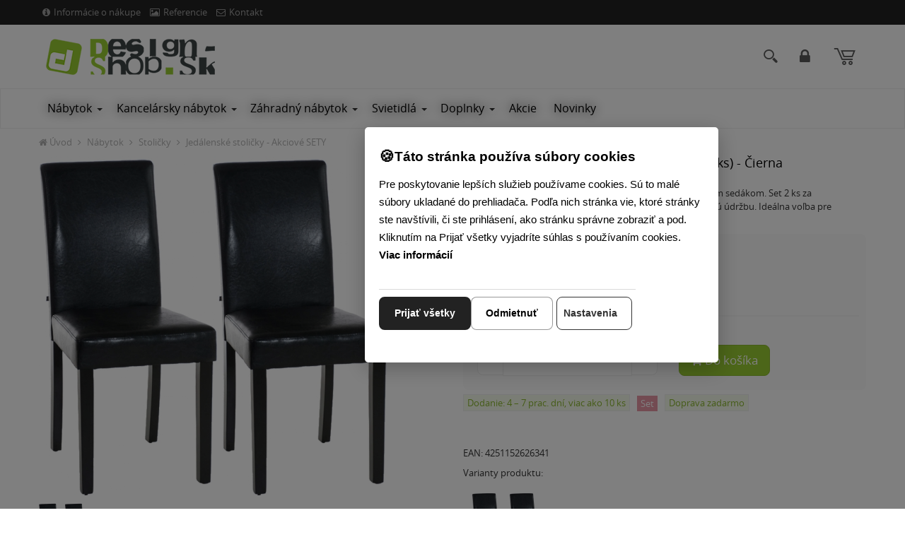

--- FILE ---
content_type: text/html; charset=utf-8
request_url: https://www.design-shop.sk/jedalenska-stolicka-inn-nohy-cierne-set-2-ks-cierna/
body_size: 13167
content:
<!DOCTYPE html>
<html  lang="sk">
<head>
<meta http-equiv="Content-Type" content="text/html; charset=utf-8" />
<meta name="description" content="Jedálenská stolička vo veľkom štýle s dreveno-koženkovým prevedením. Pohodlné a trvanlivé sedenie pre domov či kanceláriu. Nadčasový dizajn, prvotriedne materiály a ľahká údržba." />

<link rel="canonical" href="/jedalenska-stolicka-inn-nohy-cierne-set-2-ks-cierna/" />

				<link rel="alternate" href="https://www.design-shop.cz/jidelni-zidle-inn-nohy-tmave-cerne-set-2-ks-cerna/" hreflang="cs-cs"/>

<link rel="next" href="/jedalenska-stolicka-inn-nohy-cierne-set-2-ks-cierna/?productsList1527Page=2" />



  <title>
    Jedálenská stolička Inn, nohy čierne (SET 2 ks) - Čierna | Design-shop.sk
  </title>

  <meta name="viewport" content="width=device-width, initial-scale=1.0"  />
<meta property="store:id" content="1"  />
<meta property="store:lang" content="0"  />


  <link rel="apple-touch-icon" sizes="76x76" href="/favico/ds/apple-touch-icon.png"  />
  <link rel="icon" type="image/png" sizes="32x32" href="/favico/ds/favicon-32x32.png"  />
  <link rel="icon" type="image/png" sizes="16x16" href="/favico/ds/favicon-16x16.png"  />
  <link rel="manifest" href="/favico/ds/site.webmanifest"  />
  <link rel="mask-icon" href="/favico/ds/safari-pinned-tab.svg" color="#5bbad5"  />
  <link rel="shortcut icon" href="/favico/ds/favicon.ico"  />
  <meta name="msapplication-TileColor" content="#da532c"  />
  <meta name="msapplication-config" content="/favico/ds/browserconfig.xml"  />
  <meta name="theme-color" content="#ffffff"  />
  <meta name="viewport" content="width=device-width, initial-scale=1.0"  />

  <link href="/Themes/design-shop/styles/rt.css?v=20251125093922s" rel="stylesheet" media="screen"  />
<link href="/Themes/design-shop/styles/master.css?v=20251125093922" rel="stylesheet" media="screen"  />
<link href="/Themes/design-shop/styles/custom.css?v=20251125093922" rel="stylesheet" media="screen"  />
<!--[if lt IE 9]>
	<script src="/Themes/design-shop/scripts/html5shiv.js"></script>
	<script src="/Themes/design-shop/scripts/respond.min.js"></script>
<![endif]-->





<script type="application/ld+json" id="snippet-richSnippet-richSnippet">
{
  "@context": "http:\/\/schema.org",
  "@type": "Product",
  "name": "Jedálenská stolička Inn, nohy čierne (SET 2 ks) - Čierna",

  "brand": {
    "@type": "Brand",
    "name": "CP"
  },

				
  "image":  "https:\/\/www.design-shop.sk\/resources\/App\/1633094276-f23d8c81d7.jpg",
  "identifier":"CP-181066401",
  "offers": {
    "@type": "Offer",
    "availability": "http:\/\/schema.org\/InStock",
    "price": "126",
    "priceCurrency": "EUR",
	"image":  "https:\/\/www.design-shop.sk\/resources\/App\/1633094276-f23d8c81d7.jpg",
    "category": "N\u00e1bytok > Stoli\u010dky > Jed\u00e1lensk\u00e9 stoli\u010dky - Akciov\u00e9 SETY"
  },
  "url": "https:\/\/www.design-shop.sk\/jedalenska-stolicka-inn-nohy-cierne-set-2-ks-cierna\/"
}
</script>


<!-- Start Google Tag Manager -->
<script>
window.dataLayer = window.dataLayer || [];

function gtag() {
    dataLayer.push(arguments);
}

gtag('js', new Date());

gtag('consent', 'default', {
    'ad_user_data': 'denied',
    'ad_personalization': 'denied',
    'ad_storage': 'denied',
    'analytics_storage': 'denied',
    'functionality_storage': 'denied',
    'personalization_storage': 'denied',
    'security_storage': 'denied'
});

(function(w, d, s, l, i) {
    w[l] = w[l] || [];
    w[l].push({'gtm.start': new Date().getTime(), event: 'gtm.js'});
    var f = d.getElementsByTagName(s)[0],
    j = d.createElement(s), dl = l != 'dataLayer' ? '&l=' + l : '';
    j.async = true;
    j.src = 'https://www.googletagmanager.com/gtm.js?id=' + i + dl;
    f.parentNode.insertBefore(j, f);
})(window, document, 'script', 'dataLayer', 'GTM-N5VPVN');
</script>
<!-- End Google Tag Manager -->

<!-- Start Google Analytics 4 Product Detail Event -->
<script>
window.dataLayer = window.dataLayer || [];
window.addEventListener('load', function() {
    dataLayer.push({
        event: 'view_item',
        ecommerce: {
            items: [{
                item_name: 'Jedálenská stolička Inn, nohy čierne (SET 2 ks) - Čierna',
                item_id: 'CP-181066401',
                price: 126.00,
                currency: 'EUR',
                category: 'Nábytok > Stoličky > Jedálenské stoličky - Akciové SETY'
            }]
        }
    });
});
</script>
<!-- End Google Analytics 4 Product Detail Event -->

<meta property="og:type" content="product" />
<meta property="og:url" content="https://www.design-shop.sk/jedalenska-stolicka-inn-nohy-cierne-set-2-ks-cierna/" />
<meta property="og:title" content="Jedálenská stolička Inn, nohy čierne (SET 2 ks) - Čierna" />
<meta property="og:image" content="https://www.design-shop.sk/resources/App/1633094276-f23d8c81d7.jpg" />
<meta property="og:price:amount" content="126"/>
<meta property="og:price:currency" content="EUR"/><meta property="og:brand" content="CP">
<meta name="google-site-verification" content="SpMnvyNFF2N5jWG9zWP9nJcD5U5Pqz9XoQu7hGmEj3w" /><meta name="facebook-domain-verification" content="ujo60rqh07d29desvoczlxo0b45o8k" /></head>
<body  id="one-col" class="   one-col detail domain-0 ">
<!-- Google Tag Manager (noscript) -->
<noscript><iframe src="https://www.googletagmanager.com/ns.html?id=GTM-N5VPVN"
height="0" width="0" style="display:none;visibility:hidden"></iframe></noscript>
<!-- End Google Tag Manager (noscript) -->

<nav class="pushy pushy-left">
  <div class="pushy-close">&#xd7;</div>
	<ul id="block-1" class="global-menu level0 "><li class="first hasChildren selectedPageParent active"><a   href="#">Nábytok</a><ul class="nav level2 "><li class="first selectedPage  active"><a   href="/stolicky/">Stoličky</a></li><li><a   href="/kresla-sedenie/">Kreslá</a></li><li><a   href="/taburetky-sedacie-kocky/">Taburetky</a></li><li><a   href="/lavice/">Lavice</a></li><li><a   href="/postele/">Postele</a></li><li><a   href="/regaly-a-policky/">Regály a police</a></li><li><a   href="/skrine-skrinky-komody/">Komody a skrinky</a></li><li><a   href="/stoly-stoliky/">Stoly</a></li><li class="last"><a   href="/specialne-serie-nabytku/">Špeciálne série nábytku</a></li></ul></li><li class="hasChildren"><a   href="#">Kancelársky nábytok</a><ul class="nav level2 "><li class="first"><a   href="/kancelarske-stolicky-a-kresla/">Kancelárske stoličky</a></li><li><a   href="/konferencne-stolicky/">Konferenčné stoličky </a></li><li><a   href="/pracovne-stoly/">Pracovné stoly</a></li><li><a   href="/akusticke-panely-deliace-steny/">Akustické panely, deliace steny</a></li><li class="last"><a   href="/kancelarske-kontajnery/">Kancelárske skrinky, kontajnery</a></li></ul></li><li class="hasChildren"><a   href="#">Záhradný nábytok</a><ul class="nav level2 "><li class="first"><a   href="/zahradne-sedacie-supravy/">Záhradné sedacie súpravy</a></li><li><a   href="/zahradne-stolicky-a-kresla/">Záhradné stoličky a kreslá</a></li><li><a   href="/zahradne-lavice/">Zahradné lavice</a></li><li><a   href="/zahradne-lehatka/">Záhradné lehátka</a></li><li><a   href="/zahradne-stoly/">Záhradné stoly</a></li><li><a   href="/obluky-na-ruze/">Oblúky na ruže</a></li><li><a   href="/hojdacie-siete/">Hojdacie siete</a></li><li><a   href="/zahradne-slnecniky/">Slnečníky</a></li><li><a   href="/kvetinace/">Kvetináče</a></li><li class="last"><a   href="/doplnky-do-zahrady/">Doplnky do záhrady</a></li></ul></li><li class="hasChildren"><a   href="#">Svietidlá</a><ul class="nav level2 "><li class="first last"><a   href="/svetla-lampy/">Svetlá a lampy</a></li></ul></li><li class="hasChildren"><a   href="#">Doplnky</a><ul class="nav level2 "><li class="first"><a   href="/vesiakove-steny/">Vešiakové steny</a></li><li><a   href="/paravany/">Paravány</a></li><li><a   href="/stojany-na-palivove-drevo/">Stojany na palivové drevo</a></li><li class="last"><a   href="/zrkadla/">Zrkadlá</a></li></ul></li><li><a   href="/akcie/">Akcie</a></li><li class="last"><a   href="/novinky/">Novinky</a></li></ul>
</nav>
<div class="site-overlay"></div>

<div class="pushy-container">
  <header class="header">
    <div class="hidden-xs">
    <div class="topbar topbar-inverse">
     <div class="container">
        <ul class="info pull-left list-inline">
            <li class="hidden-xs">
                <a  href="/informacie-o-nakupe/"><i class="icon-info-sign"></i>Informácie o nákupe</a>
            </li>

            <li class="hidden-xs">
                <a  href="/inspiracie/"><i class="icon-picture"></i>Referencie</a>
            </li>

            <li>
                <a  href="/kontakt/"><i class="icon-envelope-alt"></i>Kontakt</a>
            </li>
        </ul>
        <ul class="info pull-right profile list-inline">

            <!--This is a comment. Comments are not displayed in the browser<li>
                <logoutregistrationlink icon="true"><a href="#">Registration</a></logoutregistrationlink>
            </li>
-->        </ul>
     </div>
  </div>
</div>
    <div class="header-search">
    
		<form   id=search-form  action="/vyhladavanie/" method="post" class=" search-form container">	<input type="hidden" name="ccsForm" value="search-form"/>

				<input aria-label="Hľadaj" id="siteSearch" name="s_keyword" type="text" class="a-c-0   search form-control search" placeholder="Hľadaj"/>
        <button type="submit" class="btn btn-link"><span class="sr-only">Hľadaj </span><i class="icon-search"></i></button>
        <button  class="btn btn-link close-btn" data-toggle="search-form-close"><span class="sr-only">Close </span><i class="icon-remove"></i></button>
			</form>


			
</div>


<section class="brandbar">
    <div class="brandbar-inner">

        <nav id="brandbar" class="container brandbar-container">

            <div class="navigation-hamburger">
                <button type="button" class="hamburger-btn navbar-toggle menu-btn" aria-expanded="false" id="hamburger-btn"> <i class="ico-v-hamburger"></i> </button>
            </div>


            <div class="brandbar-logo">
                <a class="logo" href="/"> <img class="img-responsive" src="/Themes/design-shop/images/logo-0.png"
                                               alt="Logo"> <span class="sr-only">Go to homepage</span> </a>
            </div>

            <div class="brandbar-phone brandbar-tool">
                <a href="tel:" class="phone-row">
                    <i class="phone-icon icon c-icon-phone"></i>
                    <span class="phone-col">
                        <span class="phone-call"></span>
                        <span class="phone-hour"></span>
                    </span>
                </a>

            </div>
            <div class="brandbar-search brandbar-tool">
                <a data-target=".header-search" data-toggle="search-form" >
                    <i class="icon c-icon-search icon-round"></i></a>
            </div>
             <div class="brandbar-search brandbar-tool"> 
                 <!--LMP--><a  class="login-profile mylogin " href="/login.php?lang=sk" rel="nofollow"><i class="icon-lock"></i> Prihlásiť</a><!--ELMP-->
              </div>


            <div id="brandbar-cart" class="brandbar-cart brandbar-tool dropdown" data-spy="affix" data-offset-top="96">


                <a class="cart dropdown-toggle dropdown-toggle-js disabled" data-toggle="dropdown" href="/nakupny-kosik/"><i class="icon c-icon-shopping-cart icon-round"></i><span
                        class="cart-items-number badge"><!--RCI--><!--ERCI--></span></a>

                    <div class="dropdown-menu" style="right: 0; left: auto;" role="menu"
                         aria-labelledby="dLabel">
                        
		<div class="mini-cart-info">
			<table class="table-condensed"><tbody></tbody><tfoot>
          		<tr>
            		<td>&nbsp;</td>
          			<td ><b>Celkom:</b></td>
            		<td>&nbsp;</td>
          			<td  class="text-right"><strong><span class="cart-total-price"><!--BTP--><!--EBTP--></span></strong></td>
          		</tr></tfoot>
          	</table>
          	<div class="checkout pull-right">
          			<a href="/nakupny-kosik/" class="btn btn-primary btn-xs" rel="nofollow">Pozrieť košík</a>
          		</div>

          	<div class="clear"></div>
          	</div>

          	
                    </div>




            </div>

        </nav>
    </div>
</section>
    <!--  navbar -->

    <div id="navbar" class="navbar navbar-default yamm" data-spy="affix" data-offset-top="96" role="navigation">
        <div class="container">

<div id="navbar-menu" class="navbar-menu-default navbar-collapse collapse ">
            <ul  class="nav navbar-nav"><li class="  yamm-fw  dir dropdown" id="tm-nabytok" ><a  class="dropdown-toggle disabled" data-toggle="dropdown" aria-haspopup="true" aria-expanded="false" href="/nabytok/">Nábytok</a><button class="caret-button dropdown-toggle" data-toggle="dropdown" aria-label="Submenu"><span class="caret visible-lg-inline-block visible-md-inline-block"></span></button><ul class="dropdown-menu hidden-xs hidden-sm" >
										<li>
											<div class="yamm-content">
												<div class="row">
													<ul class="col-md-3 list-unstyled"><li class="  title" id="tm-stolicky" ><a  href="/stolicky/"><img alt=""  src="/resources/App/medium/stolicky-nabytok.jpg"/>Stoličky</a></li><li id="tm-barove-stolicky" ><a  href="/barove-stolicky/"><img alt=""  src="/resources/App/medium/barove-stolicky-nabytok.jpg"/>Barové stoličky</a></li><li id="tm-zvyhodnene-akcne-sety" ><a  href="/zvyhodnene-akcne-sety/"><img alt=""  src="/resources/App/medium/barove-stolicky-sety-nabytok.jpg"/>Barové stoličky - Akciové SETY</a></li><li id="tm-jedalenske-stolicky" ><a  href="/jedalenske-stolicky/"><img alt=""  src="/resources/App/medium/jedalenske-stolicky-nabytok.jpg"/>Jedálenské stoličky</a></li><li id="tm-zvyhodnene-sety-stoliciek" ><a  href="/zvyhodnene-sety-stoliciek/"><img alt=""  src="/resources/App/medium/jedalenske-stolicky-sety-nabytok.jpg"/>Jedálenské stoličky - Akciové SETY</a></li><li id="tm-stolicky-pre-deti" ><a  href="/stolicky-pre-deti/"><img alt=""  src="/resources/App/medium/detske-stolicky-nabytok.jpg"/>Detské stoličky</a></li></ul><ul class="col-md-3 list-unstyled"><li class="  title" id="tm-kresla-sedenie" ><a  href="/kresla-sedenie/"><img alt=""  src="/resources/App/medium/kresla-nabytok.jpg"/>Kreslá</a></li><li class="  title" id="tm-taburetky-sedacie-kocky" ><a  href="/taburetky-sedacie-kocky/"><img alt=""  src="/resources/App/medium/taburetky-nabytok.jpg"/>Taburetky</a></li><li class="  title" id="tm-lavice" ><a  href="/lavice/"><img alt=""  src="/resources/App/medium/lavice-nabytok.jpg"/>Lavice</a></li><li class="  title" id="tm-postele" ><a  href="/postele/"><img alt=""  src="/resources/App/medium/postele-nabytok.jpg"/>Postele</a></li><li class="  title" id="tm-regaly-a-policky" ><a  href="/regaly-a-policky/"><img alt=""  src="/resources/App/medium/regaly-police-nabytok.jpg"/>Regály a police</a></li><li class="  title" id="tm-skrine-skrinky-komody" ><a  href="/skrine-skrinky-komody/"><img alt=""  src="/resources/App/medium/komody-skrinky-nabytok.jpg"/>Komody a skrinky</a></li></ul><ul class="col-md-3 list-unstyled"><li class="  title" id="tm-stoly-stoliky" ><a  href="/stoly-stoliky/"><img alt=""  src="/resources/App/medium/stoly-nabytok.jpg"/>Stoly</a></li><li id="tm-jedalenske-stoly" ><a  href="/jedalenske-stoly/"><img alt=""  src="/resources/App/medium/jedalenske-stoly-nabytok.jpg"/>Jedálenské stoly</a></li><li id="tm-barove-stoly-bistro-stoly" ><a  href="/barove-stoly-bistro-stoly/"><img alt=""  src="/resources/App/medium/barove-stoly-nabytok.jpg"/>Barové stoly</a></li><li id="tm-pisacie-a-pracovne-stoly" ><a  href="/pisacie-a-pracovne-stoly/"><img alt=""  src="/resources/App/medium/pracovne-pisacie-stoly-nabytok.jpg"/>Písacie a pracovné stoly</a></li><li id="tm-konferencne-stoliky-a-tv" ><a  href="/konferencne-stoliky-a-tv/"><img alt=""  src="/resources/App/medium/konferencne-stoliky-nabytok.jpg"/>Konferenčné stolíky</a></li><li id="tm-stolove-nohy" ><a  href="/stolove-nohy/"><img alt=""  src="/resources/App/medium/stolove-nohy-nabytok.jpg"/>Stolové nohy</a></li></ul><ul class="col-md-3 list-unstyled"><li class="  title" id="tm-specialne-serie-nabytku" ><a  href="/specialne-serie-nabytku/"><img alt=""  src="/resources/App/medium/specialne-serie-nabytok.jpg"/>Špeciálne série nábytku</a></li><li id="tm-nabytok-v-industrialnom-style" ><a  href="/nabytok-v-industrialnom-style/"><img alt=""  src="/resources/App/medium/industrialny-nabytok.jpg"/>Industriálny nábytok</a></li><li id="tm-kovove-stolicky-stoly-lavicky-a-regaly" ><a  href="/kovove-stolicky-stoly-lavicky-a-regaly/"><img alt=""  src="/resources/App/medium/kovovy-nabytok.jpg"/>Kovový nábytok</a></li><li id="tm-stoly-a-stolicky-pre-ziarivu-zahradu" ><a  href="/stoly-a-stolicky-pre-ziarivu-zahradu/"><img alt=""  src="/resources/App/medium/nabytok-pre-zahradu.jpg"/>Stoly a stoličky pre žiarivú záhradu</a></li><li id="tm-stolicky-z-ohybanej-preglejky" ><a  href="/stolicky-z-ohybanej-preglejky/"><img alt=""  src="/resources/App/medium/nabytok-ohybana-preglejka.jpg"/>Stoličky z ohýbanej preglejky</a></li><li id="tm-nabytok-v-starozitnom-vidieckom-style" ><a  href="/nabytok-v-starozitnom-vidieckom-style/"><img alt=""  src="/resources/App/medium/62645_2.jpg"/>Vidiecky štýl a Shabby-Chic</a></li></ul></div></div></li></ul></li><li class="  dir dropdown" id="tm-kancelarsky-nabytok" ><a  class="dropdown-toggle disabled" data-toggle="dropdown" aria-haspopup="true" aria-expanded="false" href="/kancelarsky-nabytok/">Kancelársky nábytok</a><button class="caret-button dropdown-toggle" data-toggle="dropdown" aria-label="Submenu"><span class="caret visible-lg-inline-block visible-md-inline-block"></span></button><ul class=" dropdown-menu hidden-xs hidden-sm  "><li class="  title" id="tm-kancelarske-stolicky-a-kresla" ><a  href="/kancelarske-stolicky-a-kresla/"><img alt=""  src="/resources/App/medium/kancelarske-stolicky-nabytok.jpg"/>Kancelárske stoličky</a></li><li class="  title" id="tm-konferencne-stolicky" ><a  href="/konferencne-stolicky/"><img alt=""  src="/resources/App/medium/konferencne-stolicky-nabytok.jpg"/>Konferenčné stoličky </a></li><li class="  title" id="tm-pracovne-stoly" ><a  href="/pracovne-stoly/"><img alt=""  src="/resources/App/medium/pracovne-pisacie-stoly-nabytok.jpg"/>Pracovné stoly</a></li><li class="  title" id="tm-akusticke-panely-deliace-steny" ><a  href="/akusticke-panely-deliace-steny/"><img alt=""  src="/resources/App/medium/akusticke-deliace-steny-kancelarsky-nabytok.jpg"/>Akustické panely, deliace steny</a></li><li class="  title" id="tm-kancelarske-kontajnery" ><a  href="/kancelarske-kontajnery/"><img alt=""  src="/resources/App/medium/kancelarske-kontajnery-skrinky-nabytok.jpg"/>Kancelárske skrinky, kontajnery</a></li></ul></li><li class="  yamm-fw  dir dropdown" id="tm-zahradny-nabytok" ><a  class="dropdown-toggle disabled" data-toggle="dropdown" aria-haspopup="true" aria-expanded="false" href="/zahradny-nabytok/">Záhradný nábytok</a><button class="caret-button dropdown-toggle" data-toggle="dropdown" aria-label="Submenu"><span class="caret visible-lg-inline-block visible-md-inline-block"></span></button><ul class="dropdown-menu hidden-xs hidden-sm" >
										<li>
											<div class="yamm-content">
												<div class="row">
													<ul class="col-md-3 list-unstyled"><li class="  title" id="tm-zahradne-sedacie-supravy" ><a  href="/zahradne-sedacie-supravy/"><img alt=""  src="/resources/App/medium/zahradny-nabytok-sedacie-supravy.jpg"/>Záhradné sedacie súpravy</a></li><li class="  title" id="tm-zahradne-stolicky-a-kresla" ><a  href="/zahradne-stolicky-a-kresla/"><img alt=""  src="/resources/App/medium/zahradny-nabytok-zahradne-stolicky-kresla.jpg"/>Záhradné stoličky a kreslá</a></li><li class="  title" id="tm-zahradne-lavice" ><a  href="/zahradne-lavice/"><img alt=""  src="/resources/App/medium/zahradny-nabytok-zahradne-lavice.jpg"/>Zahradné lavice</a></li></ul><ul class="col-md-3 list-unstyled"><li class="  title" id="tm-zahradne-lehatka" ><a  href="/zahradne-lehatka/"><img alt=""  src="/resources/App/medium/zahradny-nabytok-zahradne-lehatka-.jpg"/>Záhradné lehátka</a></li><li class="  title" id="tm-zahradne-stoly" ><a  href="/zahradne-stoly/"><img alt=""  src="/resources/App/medium/zahradny-nabytok-zahradne-stoly.jpg"/>Záhradné stoly</a></li><li class="  title" id="tm-obluky-na-ruze" ><a  href="/obluky-na-ruze/"><img alt=""  src="/resources/App/medium/zahradny-nabytok-obluky-na-ruze.jpg"/>Oblúky na ruže</a></li></ul><ul class="col-md-3 list-unstyled"><li class="  title" id="tm-hojdacie-siete" ><a  href="/hojdacie-siete/"><img alt=""  src="/resources/App/medium/zahradny-nabytok-hojdacie-siete.jpg"/>Hojdacie siete</a></li><li class="  title" id="tm-zahradne-slnecniky" ><a  href="/zahradne-slnecniky/"><img alt=""  src="/resources/App/medium/zahradny-nabytok-slnecnniky.jpg"/>Slnečníky</a></li><li class="  title" id="tm-kvetinace" ><a  href="/kvetinace/"><img alt=""  src="/resources/App/medium/kvetinace.jpg"/>Kvetináče</a></li></ul><ul class="col-md-3 list-unstyled"><li class="  title" id="tm-doplnky-do-zahrady" ><a  href="/doplnky-do-zahrady/"><img alt=""  src="/resources/App/medium/zahradny-nabytok-doplnky.jpg"/>Doplnky do záhrady</a></li></ul></div></div></li></ul></li><li class="  dir dropdown" id="tm-svietidla" ><a  class="dropdown-toggle disabled" data-toggle="dropdown" aria-haspopup="true" aria-expanded="false" href="/svietidla/">Svietidlá</a><button class="caret-button dropdown-toggle" data-toggle="dropdown" aria-label="Submenu"><span class="caret visible-lg-inline-block visible-md-inline-block"></span></button><ul class=" dropdown-menu hidden-xs hidden-sm  "><li class="  title" id="tm-svetla-lampy" ><a  href="/svetla-lampy/"><img alt=""  src="/resources/App/medium/svietidla-svetla-lampy.jpg"/>Svetlá a lampy</a></li></ul></li><li class="  dir dropdown" id="tm-doplnky" ><a  class="dropdown-toggle disabled" data-toggle="dropdown" aria-haspopup="true" aria-expanded="false" href="/doplnky/">Doplnky</a><button class="caret-button dropdown-toggle" data-toggle="dropdown" aria-label="Submenu"><span class="caret visible-lg-inline-block visible-md-inline-block"></span></button><ul class=" dropdown-menu hidden-xs hidden-sm  "><li class="  title" id="tm-vesiakove-steny" ><a  href="/vesiakove-steny/"><img alt=""  src="/resources/App/medium/202302221001290.94453-2.jpg"/>Vešiakové steny</a></li><li class="  title" id="tm-paravany" ><a  href="/paravany/"><img alt=""  src="/resources/App/medium/paravany.jpg"/>Paravány</a></li><li class="  title" id="tm-stojany-na-palivove-drevo" ><a  href="/stojany-na-palivove-drevo/"><img alt=""  src="/resources/App/medium/stojany-na-drevo.jpg"/>Stojany na drevo</a></li><li class="  title" id="tm-zrkadla" ><a  href="/zrkadla/"><img alt=""  src="/resources/App/medium/zrkadla.jpg"/>Zrkadlá</a></li></ul></li><li id="tm-akcie" ><a  href="/akcie/">Akcie</a></li><li id="tm-novinky" ><a  href="/novinky/">Novinky</a></li></ul>

 </div>
    </div>
</div>
<!-- /navbar -->


  </header>

  <div class="content-outer">
    <!--  content start -->
<div id="content-inner" class="container">
  <div class="row">

    <div class="col-md-12">
      <div id="breadcrumb" > 
        
        <!-- breadcrumbs start -->
        <ol id="block-9" class="breadcrumb  bc breadcrumbs-default"><li class="first"><a href="/">Úvod</a></li><li><a href="/nabytok/">Nábytok</a></li><li><a href="/stolicky/">Stoličky</a></li><li><a href="/zvyhodnene-sety-stoliciek/">Jedálenské stoličky - Akciové SETY</a></li></ol>
        <!-- breadcrumbs end --> 
        
      </div>
      
      


      

<div class="product-detail-section">
  <div class="">
    <div class="product-detail row" itemtype="http://schema.org/Product" itemscope>
      <div id="product-photo" class="col-md-6">
        



<div class="product-subwrap label-block">
    
  <div id="main-photo">
<a href="/resources/App/1633094276-f23d8c81d7.jpg" itemprop="image" data-rel="shadowbox[textatt]" title="Jedálenská stolička Inn, nohy čierne (SET 2 ks) - Čierna"><img class="img-responsive" alt="Jedálenská stolička Inn, nohy čierne (SET 2 ks) - Čierna" src="/resources/App/medium/1633094276-f23d8c81d7.jpg" /></a> 
  </div>
 
</div>
 <div class="attachment clearfix mt-10">
		<div class="more-views"><ul class="list-inline">
		<li  class="first" ><a href="/resources/App/1633094276-f23d8c81d7.jpg" data-rel="shadowbox[textatt]" title="CP-181066401"><img alt="CP-181066401" src="/resources/App/square/1633094276-f23d8c81d7.jpg"/></a></li>
		</ul></div>
		</div> 
   
      </div>
 
      <div class="col-md-6 prod-form">
         <h1 class="sm-down"  itemprop="name"    >Jedálenská stolička Inn, nohy čierne (SET 2 ks) - Čierna</h1> 
        <p class="shortdesc">Štýlová jedálenská stolička s dreveným rámom a koženkovým sedákom. Set 2 ks za zvýhodnenú cenu ponúka pohodlie, nadčasový dizajn a ľahkú údržbu. Ideálna voľba pre modernú jedáleň alebo kuchynský kút s nosnosťou 125 kg.</p>
         

<form class="validate-base" name="add_to_cart" action="/jedalenska-stolicka-inn-nohy-cierne-set-2-ks-cierna/" method="post" id="cusform-table" onsubmit="return onCartSendSubmit();">
  <div class="buy-box">
    
    <div class="">
      
      <input id="product_id" type="hidden" value="10417" name="product_id"><input id="shopping_cart_id" type="hidden" value="" name="shopping_cart_id"><input type="hidden" value="add_to_cart" name="ccsForm"><input type="hidden" name="variant_id" value="" id="variant_id">
      
      
      <p class="unavailable hide">Tento tovar už nie je na sklade s týmito parametrami, ale je k dispozícii s inými. </p>
      
      
      
      
      
      <div class="row ">
        
        <div class="price-sale-perc">
          -10% 
        </div>
 
        <div class="col-xs-12 col-sm-6 col-md-5 col-lg-5 bottom-column">
          <div class="price">
            <p class="price-label reset">Cena</p>
 
            
            
            <p class="price-old reset"><del>140,00 €</del> </p>
 
            
            <p itemtype="https://schema.org/Offer" itemscope="" itemprop="offers" class="price-new price-with-tax">
            <link href="https://schema.org/InStock" itemprop="availability">
            <span id="price-with-tax" content="126" itemprop="price">126,00 €</span> <span class="price-info">s DPH</span>  
            <meta content="EUR" itemprop="priceCurrency">
            </p>
 
            
            <p class="price-sale reset">Ušetríte: 14,00 € </p>
 
            <span class="price-label price-without-tax">Cena bez DPH: <span id="price-without-tax">102,44 €</span></span> 
          </div>
 
        </div>
 
      </div>
 
      <hr/>
      
      
      <div class="row">
        <div class="col-xs-6 bottom-column">
          <label for="quantity" class="visible-lg">Množstvo:</label> 
          <div class="form-group">
            <input aria-label="Množstvo" min="1" maxlength="3" placeholder="1" class=" form-control input-mini js-quantity" id="quantity" value="1" name="quantity">
          </div>
 
        </div>
 
        <div class="col-xs-6 bottom-column">
          <div class="form-group">
            <button type="submit" class="btn btn-primary btn-lg btn-block" id="addToBasket" name="Insert1"><i class="icon-shopping-cart"></i> Do košíka </button> 
          </div>
 
        </div>
        
        
      </div>
 
    </div>
 
  </div>
</form>

 <ul class="list-inline prod-labels"><li class="first"><span class="label product-availability label-info prod-status label-avaib-1">Dodanie: 4 – 7 prac. dní, viac ako 10 ks</span></li><li  ><span class="prod-status label-red  label label-info label-id-22">Set</span></li><li><span class="label label-info prod-delivery label-delivery-1">Doprava zadarmo</span></li></ul><span class="prod-labels-support"></span> 
 

 <p><span>EAN: </span><strong>4251152626341</strong></p>  





<div class="clearfix">
<p><strong>Varianty produktu:</strong></p>


	<figure class="item-color">
		<a href="/jedalenska-stolicka-inn-nohy-cierne-set-2-ks-hneda/">
			<img class="img-responsive" src="/resources/App/thumbail/1633094282-2b92e15f45.jpg" alt="Jedálenská stolička Inn (SET 2 ks) - nohy čierne - Hnedá" /></a> 
		<a href="/jedalenska-stolicka-inn-nohy-cierne-set-2-ks-hneda/"><figcaption>Jedálenská stolička Inn (SET 2 ks) - nohy čierne - Hnedá</figcaption></a>
	</figure>
 
</div>

 
 









<div class="spec prod-spec" itemprop="description">
  <h3>Jedálenská stolička vo veľkom štýle.</h3>
<p><strong><em>Cena je za celý zvýhodnený set = 2 ks.</em></strong></p>
<p>Stolička oživí každý kuchynský kút, či jedáleň. Drevený štvornohý rám  v kombinácii s koženkovým sedákom pôsobia veľmi vkusne. Jedálenská  stolička je pohodlná, pevná a štýlová pre každodenné použitie. Je  perfektným doplnkom do moderne zariadených priestorov.</p>
<ul>
    <li>Široký sedák a vysoké operadlo ponúkajú dlhodobý komfort</li>
    <li>Sedadlo s koženkovým poťahom sľubuje pohodlie a vyzerá šik</li>
    <li>Ľahká údržba a čistenie</li>
    <li>Nadčasový dizajn</li>
    <li>Prvotriedne materiály</li>
</ul>
<h4>Rozmery:</h4>
<p><strong>Celkové rozmery:</strong><br />
Výška: 91 cm x Šírka: 41 cm x Hĺbka: 47 cm</p>
<p><strong>Výška sedadla: </strong><br />
47 cm</p>
<p><strong>Rozmery sedadla:</strong><br />
Šírka: 41 cm x Hĺbka: 42 cm</p>
<p><strong>Nohy: </strong><br />
4 x 4 cm</p>
<p><strong>Materiál rámu:</strong><br />
Drevo</p>
<p><strong>Materiál sedáku:</strong><br />
Syntetická koža</p>
<p><strong>Nosnosť:</strong><br />
125 kg</p>
  <div class="highlight-set">Tento produkt je <strong>v extra v&yacute;hodnom balen&iacute; pre lep&scaron;iu cenu pre v&aacute;s</strong>. Využite možnosť v&yacute;hodne nak&uacute;piť vysn&iacute;van&yacute; k&uacute;sok e&scaron;te dnes.</div>	
</div>
 



 



   
      </div>
 
    </div>
 
  </div>
</div>




<div id="layer_cart" class="modal fade prod-add-modal">
  <div class="modal-dialog">
    <div class="modal-content">
      <div class="modal-header">
        <button type="button" class="close" data-dismiss="modal" aria-hidden="true">&times;</button> 
      </div>
 
      <div class="modal-body">
        <h2><i class="icon-check"></i> Tovar bol pridaný do košíka</h2>
 
        <div class="row">
          <div class="col-sm-6">
            <img id="p-image" src="" />
          </div>
 
          <div class="col-sm-6">
            <h3 id="p-title"></h3>
 
            <p class="price-info-box">Cena: <span id="p-price"></span> </p>
 
            <p>Množstvo: <span id="p-quantity"></span> </p>
 
          </div>
 
        </div>
 
      </div>
 
      <div class="modal-footer">
        <button type="button" class="btn btn-default" data-dismiss="modal"><i class="icon-chevron-left"></i> Späť</button> <a href="/nakupny-kosik/" class="btn btn-primary">Pokračovať <i class="icon-chevron-right"></i></a> 
      </div>
 
    </div>
 
  </div>
</div>



<div class="highlight">
<div class="row">
<div class="col-xs-12 col-sm-4 col-md-4 text-center">
<div class="feature-block"><a href="/bezpecny-nakup/"> <img src="/resources/App/medium/bezpecny-nakup-icon.png" alt="Bezpečný nákup a Overené zákazníkmi" width="50" height="50"> </a>
<h3>Bezpečný nákup</h3>
<p> Sme tu pre Vás už viac ako 15 rokov. Certifikovaný obchod, na ktorý sa môžete spoľahnúť.</p>
</div>
</div>
<div class="col-xs-12 col-sm-4 col-md-4 text-center">
<div class="feature-block"><a href="/doprava-a-platby/"> <img src="/resources/App/large/doprava-zadarmo-icon.png" alt="Doprava zadarmo" width="50" height="50"> </a>
<h3>Doprava zadarmo na všetko</h3>
<p> Všetky produkty Vám doručíme kuriérom až domov bez akýchkoľvek poplatkov.</p>
</div>
</div>
<div class="col-xs-12 col-sm-4 col-md-4 text-center">
<div class="feature-block"><a href="/vratenie-tovaru-formular/"> <img src="/resources/App/large/vratenie-tovaru-icon.png" alt="Jednoduché vrátenie tovaru" width="50" height="50"> </a>
<h3>Jednoduché vrátenie tovaru</h3>
<p> Tovar nám môžete do 14 dní vrátiť jednoducho a bez starostí.</p>
</div>
</div>
</div>
</div><!-- region tsc-0-1-0-0 end -->
    </div>
  </div>
</div>
<!--  content end --> 

  </div>

  <section  class="layer"   ><div class="container"><div class="container-inner">





<div class=".carousel">

<div class="products-list ">
  <div class="m-box"><h2 class="product-list-title"><span>Ďaľšie zaujímavé produkty</span></h2><div class="m-holder"> 
  
  
  
  

<div class="row source-type-5 product-block-wrapper">


  
  
    
    
    
    <div class="col-md-3 col-sm-4 col-xs-6 ">
      <div class="product-block label-block product-block-default  ">
        
        <div class="statuses"><span class="label label-red label-id-22">Set</span></div>
        <figure><a href="/jedalenska-stolicka-emia-set-2-ks-oezamat-kovove-nohy-cierne-zelena/" title="Jedálenská stolička Emia (SET 2 ks) - zamat, kovové nohy čierne - Zelená"><img class="img-responsive img-center" alt="Jedálenská stolička Emia (SET 2 ks) - zamat, kovové nohy čierne - Zelená" src="/resources/App/tiny/202312131727070.1702379235-cc042cb9ae.jpg"></a> 
        </figure>
 <span class="prod-sku">Kód: CP-323764</span> 
        <h2 class="title "><a href="/jedalenska-stolicka-emia-set-2-ks-oezamat-kovove-nohy-cierne-zelena/" title="Jedálenská stolička Emia (SET 2 ks) - zamat, kovové nohy čierne - Zelená">Jedálenská stolička Emia (SET 2 ks) - zamat, kovové nohy čierne - Zelená</a></h2>
 
         
        <div class="footer">
          
          
          <div class="price-box">
            <span class="price new-price">189,00 € 
            </span> 
          </div>
 
          <div class="p-avail">
            
          </div>
 
        </div>
 
        
      </div>
 
    </div>
 
    
  
    
    
    <div class="col-md-3 col-sm-4 col-xs-6 ">
      <div class="product-block label-block product-block-default  ">
        
        <div class="statuses"><span class="label label-red label-id-22">Set</span></div>
        <figure><a href="/jedalenska-stolicka-emia-set-2-ks-oezamat-kovove-nohy-cierne-siva/" title="Jedálenská stolička Emia (SET 2 ks) - zamat, kovové nohy čierne - Sivá"><img class="img-responsive img-center" alt="Jedálenská stolička Emia (SET 2 ks) - zamat, kovové nohy čierne - Sivá" src="/resources/App/tiny/202312131730060.1702379127-7009c4da1b.jpg"></a> 
        </figure>
 <span class="prod-sku">Kód: CP-323763</span> 
        <h2 class="title "><a href="/jedalenska-stolicka-emia-set-2-ks-oezamat-kovove-nohy-cierne-siva/" title="Jedálenská stolička Emia (SET 2 ks) - zamat, kovové nohy čierne - Sivá">Jedálenská stolička Emia (SET 2 ks) - zamat, kovové nohy čierne - Sivá</a></h2>
 
         
        <div class="footer">
          
          
          <div class="price-box">
            <span class="price new-price">184,00 € 
            </span> 
          </div>
 
          <div class="p-avail">
            
          </div>
 
        </div>
 
        
      </div>
 
    </div>
 
    
  
    
    
    <div class="col-md-3 col-sm-4 col-xs-6 ">
      <div class="product-block label-block product-block-default  ">
        
        <div class="statuses"><span class="label label-red label-id-22">Set</span></div>
        <figure><a href="/jedalenska-stolicka-emia-set-2-ks-oezamat-kovove-nohy-cierne-cierna/" title="Jedálenská stolička Emia (SET 2 ks) - zamat, kovové nohy čierne - Čierna"><img class="img-responsive img-center" alt="Jedálenská stolička Emia (SET 2 ks) - zamat, kovové nohy čierne - Čierna" src="/resources/App/tiny/202312131728420.1702379609-e0a64f048e.jpg"></a> 
        </figure>
 <span class="prod-sku">Kód: CP-323767</span> 
        <h2 class="title "><a href="/jedalenska-stolicka-emia-set-2-ks-oezamat-kovove-nohy-cierne-cierna/" title="Jedálenská stolička Emia (SET 2 ks) - zamat, kovové nohy čierne - Čierna">Jedálenská stolička Emia (SET 2 ks) - zamat, kovové nohy čierne - Čierna</a></h2>
 
         
        <div class="footer">
          
          
          <div class="price-box">
            <span class="price new-price">189,00 € 
            </span> 
          </div>
 
          <div class="p-avail">
            
          </div>
 
        </div>
 
        
      </div>
 
    </div>
 
    
  
    
    
    <div class="col-md-3 col-sm-4 col-xs-6 ">
      <div class="product-block label-block product-block-default  ">
        
        <div class="statuses"><span class="label label-red label-id-22">Set</span></div>
        <figure><a href="/jedalenska-stolicka-emia-set-2-ks-oezamat-kovove-nohy-cierne-svetlo-siva/" title="Jedálenská stolička Emia (SET 2 ks) - zamat, kovové nohy čierne - Svetlo sivá"><img class="img-responsive img-center" alt="Jedálenská stolička Emia (SET 2 ks) - zamat, kovové nohy čierne - Svetlo sivá" src="/resources/App/tiny/202312131720520.1702379351-5b926df5b2.jpg"></a> 
        </figure>
 <span class="prod-sku">Kód: CP-323765</span> 
        <h2 class="title "><a href="/jedalenska-stolicka-emia-set-2-ks-oezamat-kovove-nohy-cierne-svetlo-siva/" title="Jedálenská stolička Emia (SET 2 ks) - zamat, kovové nohy čierne - Svetlo sivá">Jedálenská stolička Emia (SET 2 ks) - zamat, kovové nohy čierne - Svetlo sivá</a></h2>
 
         
        <div class="footer">
          
          
          <div class="price-box">
            <span class="price new-price">137,00 € 
            </span> 
          </div>
 
          <div class="p-avail">
            
          </div>
 
        </div>
 
        
      </div>
 
    </div>
 
    
 
   </div>

  </div></div> 
</div>





</div><!-- region tsc-1432-5-0-0 end --></div></div></section><!-- region tsc-0-5-0-0 end -->




  <div class="footer-outer">
    <div class="infos">
    <div class="container">
        

<p>Potrebujete viac informácií?</p>
<div id="product-form" class="noprint">
	<h2>Otázka o produkte</h2>
	<form method="post" action="/produkt/jedalenska-stolicka-inn-nohy-cierne-set-2-ks-cierna/" class="form-vertical" name="sendq">
		
		<fieldset>
			<div class="form-group">
				<label class="control-label" for="name">Vaše meno<font color="red">*</font> :</label>
					<input type="text" name="name" class="form-control required" value="" size="40">
			</div>
			<div class="form-group">
				<label class="control-label" for="phone">Telefón:</label>
					<input type="text" class="form-control" name="phone" value="" size="40">
			</div>
			<div class="form-group">
				<label class="control-label" for="email">Email<font color="red">*</font> :</label>
					<input type="text" class="form-control required email" name="email" value="" size="40">
			</div>
			<div class="form-group">
				<label class="control-label" for="request">Správa<font color="red">*</font> :</label>
					<textarea type="text" rows="6" name="request" class="form-control required">CP-181066401 - "Jedálenská stolička Inn, nohy čierne (SET 2 ks) - Čierna"
</textarea>
					<input type="hidden" value="sendq" name="ccsForm">
			</div>
		</fieldset>
		
		
		<div class="form-group">
				<input name="Button_DoSent" class="btn-primary btn" type="submit" value="Odoslať">
		</div>
		
	</form>
</div>

<!-- region tsc-0-6-0-0 end -->
    </div>
</div>

<div id="links">
    <div class="container">
        <div class="row">
                <div class="col-sm-3 col-md-3">
                <h4>Naša ponuka</h4>
                <ul class="f-l">
                    <li><a href="/nabytok/"
                           title="Nábytok - barové stoličky, jedálenské stoličky, kreslá, lavice a taburety, stoly, sedacie vaky, komody, police, stoly, detský nábytok">Nábytok</a>
                    </li>
                    <li><a href="/kancelarsky-nabytok/"
                           title="Kancelársky nábytok - kancelárske kreslá, kancelárske stoličky, konferenčné stoličky">Kancelársky
                        nábytok</a>
                    </li>
                    <li><a href="/svietidla/" title="Svietidlá - stropné svietidlá, stolové lampy, stojace lampy">Svietidlá</a>
                    </li>
                    <li><a href="/doplnky/"
                           title="Bytové doplnky - vešiakové steny, paravány, zrkadlá, stojany na palivové drevo">Doplnky</a>
                    </li>
                    <li><a href="/akcie/" title="Ponuka zlacnených produktov a produktov v akcii za výhodné ceny.">Akciová
                        ponuka</a>
                    </li>
                    <li><a href="/novinky/" title="Najnovšie produkty v našej ponuke.">Novinky</a></li>
                </ul>

           <div class="footer-contact">
                 <i class="icon-info-sign"></i>   +421 911 020 327 </i><br>
                 <i class="icon-envelope-alt"></i>   info@design-shop.sk</b>  
           </div>
                <br> <br><br><br>
        
        
<!-- Begin Footer MailChimp Signup Form -->
<div id="footer-newsletter">
    <div class="wrapper" style="margin:0 auto">
        <form action="https://design-shop.us2.list-manage.com/subscribe/post" method="POST">
            <input type="hidden" name="u" value="8e2edbe621e644e4f59cf9144">
            <input type="hidden" name="id" value="130922ade0">
            <div id="mc_embed_signup_scroll">
                <h4>Novinky & špeciálne ponuky</h4>
                <div class="wrapper-signup">
                    <input type="email" SIZE="30" value="E-mail" name="MERGE0" class=""
                           id="MERGE0" onfocus="if(this.value==this.defaultValue)this.value='';"
                           onblur="if(this.value=='')this.value=this.defaultValue;">
                    <label for="mce-EMAIL"></label>
                    <!-- <p><a href="http://us2.campaign-archive2.com/home/?u=8e2edbe621e644e4f59cf9144&id=130922ade0" title="View previous campaigns">View previous campaigns.</a></p>-->
                    <div id="mce-responses" class="clear">
                        <div class="response" id="mce-error-response" style="display:none"></div>
                        <div class="response" id="mce-success-response" style="display:none"></div>
                    </div>
                    <!-- real people should not fill this in and expect good things - do not remove this or risk form bot signups-->
                    <div style="position: absolute; left: -5000px;" aria-hidden="true"><input type="text"
                                                                                              name="b_8e2edbe621e644e4f59cf9144_130922ade0"
                                                                                              tabindex="-1" value="">
                    </div>
                    <input type="submit" value="Prihlásiť" name="subscribe" id="mc-embedded-subscribe" class="button">
					
                </div>
            </div>
    </div>
    </form>
</div>
          <br></div>
<!--End mc_embed_signup-->

    
  
            <div class="col-sm-3 col-md-3">
                <h4>Informácie</h4>
                <ul class="f-l">
                    <li><a href="/informacie-o-nakupe/">Informácie o nákupe</a></li>
                    <li><a href="/inspiracie/">Referencie</a></li>
                    <li><a href="/doprava-a-platby/">Doprava a platby</a></li>
                    <li><a href="/tos-sk/">Obchodné podmienky</a></li>
					<li><a href="/tos-sk/#ochrana-udajov" title="Ochrana osobných údajov">Ochrana osobných údajov</a></li>
                    <li><a href="/reklamacny-formular/">Reklamácie</a></li>
                    <li><a href="/vratenie-tovaru-formular/">Vrátenie tovaru</a></li>
                    <li><a href="/kontakt/">Kontakt</a></li>
                </ul>
                <br>

            </div>

            <div class="col-sm-3 col-md-3">
                <h4>Bezpečné nakupovanie</h4><a href="http://www.bezpecnynakup.sk/certified_shops.aspx" target="_blank"
                   title="Sme certifikovaný Slovenskou asociáciou pre elektronický obchod.">
<img src="/Themes/design-shop/images/bezpecny-nakup.png" alt="Sme certifikovaný Slovenskou asociáciou pre elektronický obchod." width="150" /></a>
                <br> <br><br>
                <h4>Pre vašu záhradu</h4>
<a href="http://www.garden-shop.sk/" target="_blank"
                   title="Garden-shop.sk - záhradný nábytok, záhradné doplnky." alt="Garden-shop.sk - záhradný nábytok, záhradné doplnky."><img
                        src="/Themes/design-shop/images/gs-footer-logo.png"
                        alt="Garden-shop.sk - záhradný nábytok, záhradné doplnky." width="150" /></a>

				 <br><br><br>
            </div>
			
            <div class="col-sm-3 col-md-3">
                
               <h4>Online platby</h4>
<a href="/doprava-a-platby/#platby"><img src="/Themes/design-shop/images/online-platby.png" title="Možnosti platby na našich stránkach" alt="Možnosti platby na našich stránkach" width="200" ></a><br><br><br>
                <h4>Jazyk</h4>
                <div id="language"><a href="http://www.design-shop.cz">Česky</a></div>
                <br><br>
                <!--
				<h4>Facebook</h4>
                <a href="https://www.facebook.com/Designeshop/" target="_blank" title="Design-shop.sk na Facebook"><i class="icon-facebook-sign"></i>/Designeshop</a>
            <br> <br>
				-->
			</div>

        </div>

    </div>
</div>

<!-- Begin MailChimp Signup Form -->
<div id="mailchimp">
    <div class="wrapper" style="margin:0 auto">
        <form action="https://design-shop.us2.list-manage.com/subscribe/post" method="POST">
            <input type="hidden" name="u" value="8e2edbe621e644e4f59cf9144">
            <input type="hidden" name="id" value="130922ade0">
            <div id="mc_embed_signup_scroll">
                <h4>Newsletter novinky & špeciálne ponuky</h4>
                <div class="wrapper-signup">
                    <input type="email" SIZE="30" value="Vaša emailová adresa" name="MERGE0" class=""
                           id="MERGE0" onfocus="if(this.value==this.defaultValue)this.value='';"
                           onblur="if(this.value=='')this.value=this.defaultValue;">
                    <label for="mce-EMAIL"></label>
                    <!-- <p><a href="http://us2.campaign-archive2.com/home/?u=8e2edbe621e644e4f59cf9144&id=130922ade0" title="View previous campaigns">View previous campaigns.</a></p>-->
                    <div id="mce-responses" class="clear">
                        <div class="response" id="mce-error-response" style="display:none"></div>
                        <div class="response" id="mce-success-response" style="display:none"></div>
                    </div>
                    <!-- real people should not fill this in and expect good things - do not remove this or risk form bot signups-->
                    <div style="position: absolute; left: -5000px;" aria-hidden="true"><input type="text"
                                                                                              name="b_8e2edbe621e644e4f59cf9144_130922ade0"
                                                                                              tabindex="-1" value="">
                    </div>
                    <input type="submit" value="Prihlásiť" name="subscribe" id="mc-embedded-subscribe" class="button">
					
                </div>
            </div>
    </div>
    </form>
</div>
<!--End mc_embed_signup-->




    <div class="copyright-outer copyright-default" >

  <div class="copyright-inner container">

    <div class="row">
		

      <div class="col-md-12">
			<div class="text-center">
            	<img src="/Themes/design-shop/images/ds_logo.png" />
				
              <div>
              &copy;<span >2026</span>
              </div>
                
            </div>
      </div>
      
      
    </div>
  </div>

	

</div>

  </div>


</div>

<!-- scripts start --> 
<script src="/Themes/design-shop/scripts/rt-sk.js?v=20251125093922"  ></script> 

<script src="/lib/functions.php?v=1&amp;storeid=1&amp;locale=sk" type="text/javascript"></script>
<script src="/lib/form.plugin.js?v=2"></script>
			<script>
this.imagePreview = function (folder) {

    var xOffset = 10;
    var yOffset = 10;

    $("a.img-preview").hover(function (e) {


            $("body").append("<p id='preview'><img src='" + $(this).find("img").attr("src").replace(folder, "/small/") + "' alt='Image preview' /></p>");
            $("#preview")
                .css("top", (e.pageY - xOffset) + "px")
                .css("left", (e.pageX + yOffset) + "px")
                .fadeIn("fast");
        },

        function () {
            $("#preview").remove();
        });

    $("a.img-preview").mousemove(function (e) {
        $("#preview")
            .css("top", (e.pageY - xOffset) + "px")
            .css("left", (e.pageX + yOffset) + "px");
    });

};

				$(document).ready(function() { 
    if(tgrGetScreenWidth() > 767){
		imagePreview('tiny');
	}
  })</script><script>

var isBuyAble = true;
function onCartSendSubmit(){ 
	if(!isBuyAble){ 
		alert("Produkt nie je dostupný.");
		 return false;
	}
 	if( !onValidateFormBase() ){
		 return false; }
	
	 
	callAjaxAddToBasket(); return false; 
	
} 
var pictureSize = 'medium'; 

$("#quantity").TouchSpin({ min: 1, max: 500, step: 1, verticalbuttons: false, buttondown_txt: "&#8722;", buttonup_txt: "+", buttondown_class: "btn btn-default bootstrap-touchspin-down", buttonup_class: "btn btn-default bootstrap-touchspin-up" });</script><!-- scripts end -->

 


<div class="text-center margin-top-20 margin-botton-20">
    <a class="cookie-reinit" href="javascript:void(0)"><small>Nastavenia cookies</small></a>
    <br>
</div>

<script>

var cookieOptions = {
        cookieTypes: [
{
                    type: "Analytické",
                    value: "analytics",
                    description: "Umožňujú počítať návštevy a zdroje návštevnosti. Vďaka týmto súborom je známe, ktoré stránky sú populárnejšie a ako sa na nich návštevníci pohybujú. Všetky informácie, ktoré tieto cookies zhromažďujú, sú anonymné."
        },{
                    type: "Marketingové",
                    value: "marketing",
                    description: "Marketingové cookie môžu prostredníctvom našej stránky používať naši reklamní partneri. Používajú sa na vytvorenie profilu vašich záujmov na základe informácií o stránkach, ktoré si prezeráte, čo zahŕňa jedinečnú identifikáciu vášho prehliadača a koncového zariadenia. Ak tieto cookie nepovolíte, stále sa vám vo vašom prehliadači budú zobrazovať základné reklamy, ktoré nie sú založené na vašich záujmoch."
        },{
                    type: "Reklamné údaje",
                    value: "user_data",
                    description: "Súhlasím so zasielaním údajov súvisiacich s inzerciou spoločnosti Google."
        },{
                    type: "Prispôsobené reklamy Google",
                    value: "personalization",
                    description: "Súhlasím s používaním personalizovaných reklám. Tieto reklamy sú prispôsobené konkrétnym preferenciám, správaniu a vlastnostiam používateľov. Google zhromažďuje údaje o aktivitách používateľov online, ako sú vyhľadávania, navštívené webové stránky, kliknutia a online nákupy, aby lepšie porozumel ich záujmom a preferenciám."
        },{
                    type: "Ostatné",
                    value: "others",
                    description: "Tieto súbory sú cookies tretích strán. Zhromažďujú informácie o používaní webovej stránky, zabezpečujú funkčnosť rôznych nástrojov (napríklad prezeranie YouTube videí, zdieľanie príspevkov na sociálnych sieťach) a lepšiu používateľskú skúsenosť."
        }                                
            ],
        title: "Táto stránka používa súbory cookies",
        link: "/cookies-sk/",
        message: "Pre poskytovanie lepších služieb používame cookies. Sú to malé súbory ukladané do prehliadača. Podľa nich stránka vie, ktoré stránky ste navštívili, či ste prihlásení, ako stránku správne zobraziť a pod. Kliknutím na Prijať všetky vyjadríte súhlas s používaním cookies.",
        moreInfoLabel: "Viac informácií",
        topPosition: "fixed",
        cookieTypesTitle: "Vyberte cookies, ktoré chcete prijať",
        fixedCookieTypeLabel:"Nevyhnutné",
        advancedBtnLabel: "Nastavenia",
        acceptBtnLabel: "Uložiť nastavenia",
        acceptAllBtnLabel: "Prijať všetky",
        denyBtnLabel: "Odmietnuť"

}




    $("body").ihavecookies(cookieOptions);
    $(".cookie-reinit").on("click", function(){
        window.scrollTo({top: 0});
        $("body").ihavecookies(cookieOptions, "reinit");
    });






</script>
    
<a href="#" class="scroll-to-top btn btn-primary" role="button" aria-label="Hore" style="display: none;">
  <span class="icon-arrow-up" aria-hidden="true"></span>
  <span class="sr-only">Hore</span>
</a>
    <!-- 0.1083722114563 --></body>
</html>